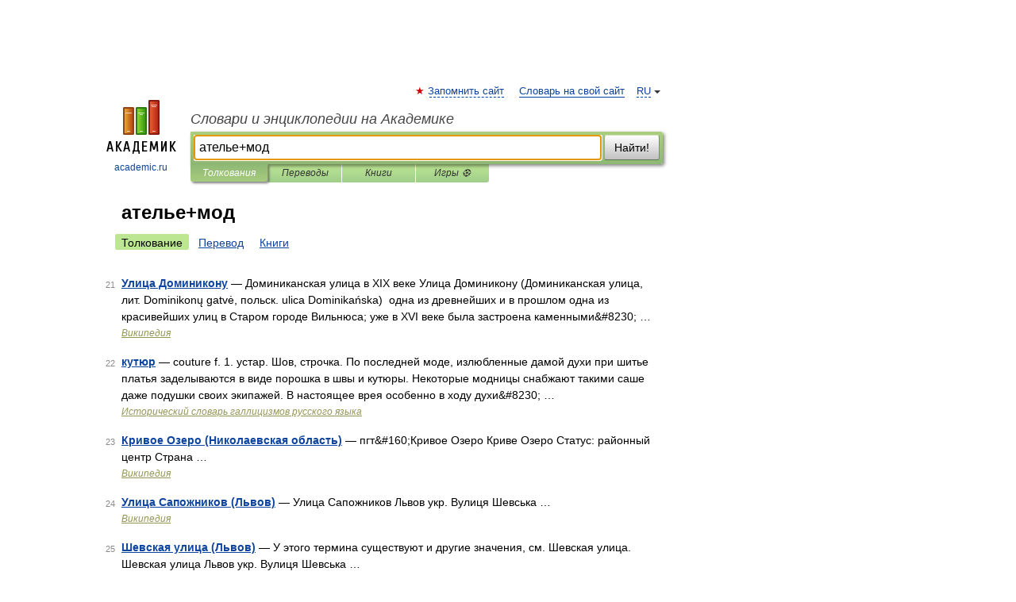

--- FILE ---
content_type: application/javascript; charset=utf-8
request_url: https://fundingchoicesmessages.google.com/f/AGSKWxVXELhM-yxyjOfBlEFdxItG1O9OyyEXHjxdE_djr70ggdB01QtqpKaV0o4Nb3NlKvpqPjk1GowG7L2b71doC3vHI9y9rfLfFv8Q1cvIxLqQd0bdbVMW6f0W2EZBPJjsRhIZQSkCcH8N-Fpr0RxuJ63LUgrY2RTXjWbhqiCmnwbAIZwaMpRhPLrgCQ3m/__UIM-Ads_/adcreative./showbanner./adserving__120x600a.
body_size: -1290
content:
window['2333578b-62d6-412f-8116-e346a7baba88'] = true;